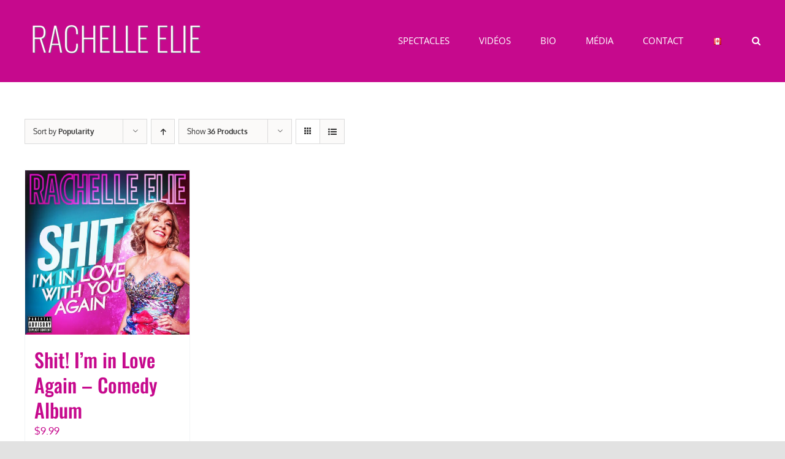

--- FILE ---
content_type: text/html; charset=utf-8
request_url: https://accounts.google.com/o/oauth2/postmessageRelay?parent=https%3A%2F%2Fwww.rachelleelie.com&jsh=m%3B%2F_%2Fscs%2Fabc-static%2F_%2Fjs%2Fk%3Dgapi.lb.en.2kN9-TZiXrM.O%2Fd%3D1%2Frs%3DAHpOoo_B4hu0FeWRuWHfxnZ3V0WubwN7Qw%2Fm%3D__features__
body_size: 162
content:
<!DOCTYPE html><html><head><title></title><meta http-equiv="content-type" content="text/html; charset=utf-8"><meta http-equiv="X-UA-Compatible" content="IE=edge"><meta name="viewport" content="width=device-width, initial-scale=1, minimum-scale=1, maximum-scale=1, user-scalable=0"><script src='https://ssl.gstatic.com/accounts/o/2580342461-postmessagerelay.js' nonce="7-BNrMaxJeF2OKPYbay8ZA"></script></head><body><script type="text/javascript" src="https://apis.google.com/js/rpc:shindig_random.js?onload=init" nonce="7-BNrMaxJeF2OKPYbay8ZA"></script></body></html>